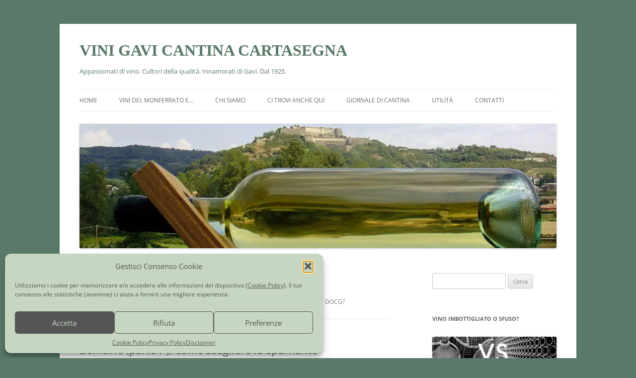

--- FILE ---
content_type: text/html; charset=UTF-8
request_url: https://www.vinicartasegna.it/tag/classificazione-vini/
body_size: 17837
content:

<!DOCTYPE html>
<!--[if IE 7]>
<html class="ie ie7" lang="it-IT" prefix="og: https://ogp.me/ns#">
<![endif]-->
<!--[if IE 8]>
<html class="ie ie8" lang="it-IT" prefix="og: https://ogp.me/ns#">
<![endif]-->
<!--[if !(IE 7) & !(IE 8)]><!-->
<html lang="it-IT" prefix="og: https://ogp.me/ns#">
<!--<![endif]-->
<head>
<meta charset="UTF-8" />
<meta name="viewport" content="width=device-width" />
<title>classificazione vini Archives | VINI GAVI CANTINA CARTASEGNA</title>
<link rel="profile" href="http://gmpg.org/xfn/11" />
<link rel="pingback" href="https://www.vinicartasegna.it/xmlrpc.php" />
<!--[if lt IE 9]>
<script src="https://www.vinicartasegna.it/wp-content/themes/twentytwelve/js/html5.js" type="text/javascript"></script>
<![endif]-->
	<style>img:is([sizes="auto" i], [sizes^="auto," i]) { contain-intrinsic-size: 3000px 1500px }</style>
	
<!-- Ottimizzazione per i motori di ricerca di Rank Math - https://rankmath.com/ -->
<meta name="robots" content="index, follow, max-snippet:-1, max-video-preview:-1, max-image-preview:large"/>
<link rel="canonical" href="https://www.vinicartasegna.it/tag/classificazione-vini/" />
<meta property="og:locale" content="it_IT" />
<meta property="og:type" content="article" />
<meta property="og:title" content="classificazione vini Archives | VINI GAVI CANTINA CARTASEGNA" />
<meta property="og:description" content="&lt;p&gt;Come sono classificati i vini in Italia e in Europa? Quali differenze passano tra IGT, DOC e DOCG?&lt;/p&gt;" />
<meta property="og:url" content="https://www.vinicartasegna.it/tag/classificazione-vini/" />
<meta property="og:site_name" content="VINI GAVI CANTINA CARTASEGNA" />
<meta property="article:publisher" content="https://www.facebook.com/CantinaCartasegna.ViniGavi" />
<meta property="og:image" content="https://www.vinicartasegna.it/wp-content/uploads/2013/05/Primavera-a-Gavi-Fiasco-Vino.jpg" />
<meta property="og:image:secure_url" content="https://www.vinicartasegna.it/wp-content/uploads/2013/05/Primavera-a-Gavi-Fiasco-Vino.jpg" />
<meta property="og:image:width" content="1536" />
<meta property="og:image:height" content="960" />
<meta property="og:image:alt" content="Vino bianco Cortese" />
<meta property="og:image:type" content="image/jpeg" />
<meta name="twitter:card" content="summary_large_image" />
<meta name="twitter:title" content="classificazione vini Archives | VINI GAVI CANTINA CARTASEGNA" />
<meta name="twitter:description" content="&lt;p&gt;Come sono classificati i vini in Italia e in Europa? Quali differenze passano tra IGT, DOC e DOCG?&lt;/p&gt;" />
<meta name="twitter:image" content="https://www.vinicartasegna.it/wp-content/uploads/2013/05/Primavera-a-Gavi-Fiasco-Vino.jpg" />
<meta name="twitter:label1" content="Articoli" />
<meta name="twitter:data1" content="3" />
<!-- /Rank Math WordPress SEO plugin -->

<script type="text/javascript">
/* <![CDATA[ */
window._wpemojiSettings = {"baseUrl":"https:\/\/s.w.org\/images\/core\/emoji\/16.0.1\/72x72\/","ext":".png","svgUrl":"https:\/\/s.w.org\/images\/core\/emoji\/16.0.1\/svg\/","svgExt":".svg","source":{"concatemoji":"https:\/\/www.vinicartasegna.it\/wp-includes\/js\/wp-emoji-release.min.js?ver=6.8.3"}};
/*! This file is auto-generated */
!function(s,n){var o,i,e;function c(e){try{var t={supportTests:e,timestamp:(new Date).valueOf()};sessionStorage.setItem(o,JSON.stringify(t))}catch(e){}}function p(e,t,n){e.clearRect(0,0,e.canvas.width,e.canvas.height),e.fillText(t,0,0);var t=new Uint32Array(e.getImageData(0,0,e.canvas.width,e.canvas.height).data),a=(e.clearRect(0,0,e.canvas.width,e.canvas.height),e.fillText(n,0,0),new Uint32Array(e.getImageData(0,0,e.canvas.width,e.canvas.height).data));return t.every(function(e,t){return e===a[t]})}function u(e,t){e.clearRect(0,0,e.canvas.width,e.canvas.height),e.fillText(t,0,0);for(var n=e.getImageData(16,16,1,1),a=0;a<n.data.length;a++)if(0!==n.data[a])return!1;return!0}function f(e,t,n,a){switch(t){case"flag":return n(e,"\ud83c\udff3\ufe0f\u200d\u26a7\ufe0f","\ud83c\udff3\ufe0f\u200b\u26a7\ufe0f")?!1:!n(e,"\ud83c\udde8\ud83c\uddf6","\ud83c\udde8\u200b\ud83c\uddf6")&&!n(e,"\ud83c\udff4\udb40\udc67\udb40\udc62\udb40\udc65\udb40\udc6e\udb40\udc67\udb40\udc7f","\ud83c\udff4\u200b\udb40\udc67\u200b\udb40\udc62\u200b\udb40\udc65\u200b\udb40\udc6e\u200b\udb40\udc67\u200b\udb40\udc7f");case"emoji":return!a(e,"\ud83e\udedf")}return!1}function g(e,t,n,a){var r="undefined"!=typeof WorkerGlobalScope&&self instanceof WorkerGlobalScope?new OffscreenCanvas(300,150):s.createElement("canvas"),o=r.getContext("2d",{willReadFrequently:!0}),i=(o.textBaseline="top",o.font="600 32px Arial",{});return e.forEach(function(e){i[e]=t(o,e,n,a)}),i}function t(e){var t=s.createElement("script");t.src=e,t.defer=!0,s.head.appendChild(t)}"undefined"!=typeof Promise&&(o="wpEmojiSettingsSupports",i=["flag","emoji"],n.supports={everything:!0,everythingExceptFlag:!0},e=new Promise(function(e){s.addEventListener("DOMContentLoaded",e,{once:!0})}),new Promise(function(t){var n=function(){try{var e=JSON.parse(sessionStorage.getItem(o));if("object"==typeof e&&"number"==typeof e.timestamp&&(new Date).valueOf()<e.timestamp+604800&&"object"==typeof e.supportTests)return e.supportTests}catch(e){}return null}();if(!n){if("undefined"!=typeof Worker&&"undefined"!=typeof OffscreenCanvas&&"undefined"!=typeof URL&&URL.createObjectURL&&"undefined"!=typeof Blob)try{var e="postMessage("+g.toString()+"("+[JSON.stringify(i),f.toString(),p.toString(),u.toString()].join(",")+"));",a=new Blob([e],{type:"text/javascript"}),r=new Worker(URL.createObjectURL(a),{name:"wpTestEmojiSupports"});return void(r.onmessage=function(e){c(n=e.data),r.terminate(),t(n)})}catch(e){}c(n=g(i,f,p,u))}t(n)}).then(function(e){for(var t in e)n.supports[t]=e[t],n.supports.everything=n.supports.everything&&n.supports[t],"flag"!==t&&(n.supports.everythingExceptFlag=n.supports.everythingExceptFlag&&n.supports[t]);n.supports.everythingExceptFlag=n.supports.everythingExceptFlag&&!n.supports.flag,n.DOMReady=!1,n.readyCallback=function(){n.DOMReady=!0}}).then(function(){return e}).then(function(){var e;n.supports.everything||(n.readyCallback(),(e=n.source||{}).concatemoji?t(e.concatemoji):e.wpemoji&&e.twemoji&&(t(e.twemoji),t(e.wpemoji)))}))}((window,document),window._wpemojiSettings);
/* ]]> */
</script>
<link rel='stylesheet' id='cf7ic_style-css' href='https://www.vinicartasegna.it/wp-content/plugins/contact-form-7-image-captcha/css/cf7ic-style.css?ver=3.3.7' type='text/css' media='all' />
<style id='wp-emoji-styles-inline-css' type='text/css'>

	img.wp-smiley, img.emoji {
		display: inline !important;
		border: none !important;
		box-shadow: none !important;
		height: 1em !important;
		width: 1em !important;
		margin: 0 0.07em !important;
		vertical-align: -0.1em !important;
		background: none !important;
		padding: 0 !important;
	}
</style>
<link rel='stylesheet' id='wp-block-library-css' href='https://www.vinicartasegna.it/wp-includes/css/dist/block-library/style.min.css?ver=6.8.3' type='text/css' media='all' />
<style id='wp-block-library-theme-inline-css' type='text/css'>
.wp-block-audio :where(figcaption){color:#555;font-size:13px;text-align:center}.is-dark-theme .wp-block-audio :where(figcaption){color:#ffffffa6}.wp-block-audio{margin:0 0 1em}.wp-block-code{border:1px solid #ccc;border-radius:4px;font-family:Menlo,Consolas,monaco,monospace;padding:.8em 1em}.wp-block-embed :where(figcaption){color:#555;font-size:13px;text-align:center}.is-dark-theme .wp-block-embed :where(figcaption){color:#ffffffa6}.wp-block-embed{margin:0 0 1em}.blocks-gallery-caption{color:#555;font-size:13px;text-align:center}.is-dark-theme .blocks-gallery-caption{color:#ffffffa6}:root :where(.wp-block-image figcaption){color:#555;font-size:13px;text-align:center}.is-dark-theme :root :where(.wp-block-image figcaption){color:#ffffffa6}.wp-block-image{margin:0 0 1em}.wp-block-pullquote{border-bottom:4px solid;border-top:4px solid;color:currentColor;margin-bottom:1.75em}.wp-block-pullquote cite,.wp-block-pullquote footer,.wp-block-pullquote__citation{color:currentColor;font-size:.8125em;font-style:normal;text-transform:uppercase}.wp-block-quote{border-left:.25em solid;margin:0 0 1.75em;padding-left:1em}.wp-block-quote cite,.wp-block-quote footer{color:currentColor;font-size:.8125em;font-style:normal;position:relative}.wp-block-quote:where(.has-text-align-right){border-left:none;border-right:.25em solid;padding-left:0;padding-right:1em}.wp-block-quote:where(.has-text-align-center){border:none;padding-left:0}.wp-block-quote.is-large,.wp-block-quote.is-style-large,.wp-block-quote:where(.is-style-plain){border:none}.wp-block-search .wp-block-search__label{font-weight:700}.wp-block-search__button{border:1px solid #ccc;padding:.375em .625em}:where(.wp-block-group.has-background){padding:1.25em 2.375em}.wp-block-separator.has-css-opacity{opacity:.4}.wp-block-separator{border:none;border-bottom:2px solid;margin-left:auto;margin-right:auto}.wp-block-separator.has-alpha-channel-opacity{opacity:1}.wp-block-separator:not(.is-style-wide):not(.is-style-dots){width:100px}.wp-block-separator.has-background:not(.is-style-dots){border-bottom:none;height:1px}.wp-block-separator.has-background:not(.is-style-wide):not(.is-style-dots){height:2px}.wp-block-table{margin:0 0 1em}.wp-block-table td,.wp-block-table th{word-break:normal}.wp-block-table :where(figcaption){color:#555;font-size:13px;text-align:center}.is-dark-theme .wp-block-table :where(figcaption){color:#ffffffa6}.wp-block-video :where(figcaption){color:#555;font-size:13px;text-align:center}.is-dark-theme .wp-block-video :where(figcaption){color:#ffffffa6}.wp-block-video{margin:0 0 1em}:root :where(.wp-block-template-part.has-background){margin-bottom:0;margin-top:0;padding:1.25em 2.375em}
</style>
<style id='classic-theme-styles-inline-css' type='text/css'>
/*! This file is auto-generated */
.wp-block-button__link{color:#fff;background-color:#32373c;border-radius:9999px;box-shadow:none;text-decoration:none;padding:calc(.667em + 2px) calc(1.333em + 2px);font-size:1.125em}.wp-block-file__button{background:#32373c;color:#fff;text-decoration:none}
</style>
<style id='global-styles-inline-css' type='text/css'>
:root{--wp--preset--aspect-ratio--square: 1;--wp--preset--aspect-ratio--4-3: 4/3;--wp--preset--aspect-ratio--3-4: 3/4;--wp--preset--aspect-ratio--3-2: 3/2;--wp--preset--aspect-ratio--2-3: 2/3;--wp--preset--aspect-ratio--16-9: 16/9;--wp--preset--aspect-ratio--9-16: 9/16;--wp--preset--color--black: #000000;--wp--preset--color--cyan-bluish-gray: #abb8c3;--wp--preset--color--white: #fff;--wp--preset--color--pale-pink: #f78da7;--wp--preset--color--vivid-red: #cf2e2e;--wp--preset--color--luminous-vivid-orange: #ff6900;--wp--preset--color--luminous-vivid-amber: #fcb900;--wp--preset--color--light-green-cyan: #7bdcb5;--wp--preset--color--vivid-green-cyan: #00d084;--wp--preset--color--pale-cyan-blue: #8ed1fc;--wp--preset--color--vivid-cyan-blue: #0693e3;--wp--preset--color--vivid-purple: #9b51e0;--wp--preset--color--blue: #21759b;--wp--preset--color--dark-gray: #444;--wp--preset--color--medium-gray: #9f9f9f;--wp--preset--color--light-gray: #e6e6e6;--wp--preset--gradient--vivid-cyan-blue-to-vivid-purple: linear-gradient(135deg,rgba(6,147,227,1) 0%,rgb(155,81,224) 100%);--wp--preset--gradient--light-green-cyan-to-vivid-green-cyan: linear-gradient(135deg,rgb(122,220,180) 0%,rgb(0,208,130) 100%);--wp--preset--gradient--luminous-vivid-amber-to-luminous-vivid-orange: linear-gradient(135deg,rgba(252,185,0,1) 0%,rgba(255,105,0,1) 100%);--wp--preset--gradient--luminous-vivid-orange-to-vivid-red: linear-gradient(135deg,rgba(255,105,0,1) 0%,rgb(207,46,46) 100%);--wp--preset--gradient--very-light-gray-to-cyan-bluish-gray: linear-gradient(135deg,rgb(238,238,238) 0%,rgb(169,184,195) 100%);--wp--preset--gradient--cool-to-warm-spectrum: linear-gradient(135deg,rgb(74,234,220) 0%,rgb(151,120,209) 20%,rgb(207,42,186) 40%,rgb(238,44,130) 60%,rgb(251,105,98) 80%,rgb(254,248,76) 100%);--wp--preset--gradient--blush-light-purple: linear-gradient(135deg,rgb(255,206,236) 0%,rgb(152,150,240) 100%);--wp--preset--gradient--blush-bordeaux: linear-gradient(135deg,rgb(254,205,165) 0%,rgb(254,45,45) 50%,rgb(107,0,62) 100%);--wp--preset--gradient--luminous-dusk: linear-gradient(135deg,rgb(255,203,112) 0%,rgb(199,81,192) 50%,rgb(65,88,208) 100%);--wp--preset--gradient--pale-ocean: linear-gradient(135deg,rgb(255,245,203) 0%,rgb(182,227,212) 50%,rgb(51,167,181) 100%);--wp--preset--gradient--electric-grass: linear-gradient(135deg,rgb(202,248,128) 0%,rgb(113,206,126) 100%);--wp--preset--gradient--midnight: linear-gradient(135deg,rgb(2,3,129) 0%,rgb(40,116,252) 100%);--wp--preset--font-size--small: 13px;--wp--preset--font-size--medium: 20px;--wp--preset--font-size--large: 36px;--wp--preset--font-size--x-large: 42px;--wp--preset--spacing--20: 0.44rem;--wp--preset--spacing--30: 0.67rem;--wp--preset--spacing--40: 1rem;--wp--preset--spacing--50: 1.5rem;--wp--preset--spacing--60: 2.25rem;--wp--preset--spacing--70: 3.38rem;--wp--preset--spacing--80: 5.06rem;--wp--preset--shadow--natural: 6px 6px 9px rgba(0, 0, 0, 0.2);--wp--preset--shadow--deep: 12px 12px 50px rgba(0, 0, 0, 0.4);--wp--preset--shadow--sharp: 6px 6px 0px rgba(0, 0, 0, 0.2);--wp--preset--shadow--outlined: 6px 6px 0px -3px rgba(255, 255, 255, 1), 6px 6px rgba(0, 0, 0, 1);--wp--preset--shadow--crisp: 6px 6px 0px rgba(0, 0, 0, 1);}:where(.is-layout-flex){gap: 0.5em;}:where(.is-layout-grid){gap: 0.5em;}body .is-layout-flex{display: flex;}.is-layout-flex{flex-wrap: wrap;align-items: center;}.is-layout-flex > :is(*, div){margin: 0;}body .is-layout-grid{display: grid;}.is-layout-grid > :is(*, div){margin: 0;}:where(.wp-block-columns.is-layout-flex){gap: 2em;}:where(.wp-block-columns.is-layout-grid){gap: 2em;}:where(.wp-block-post-template.is-layout-flex){gap: 1.25em;}:where(.wp-block-post-template.is-layout-grid){gap: 1.25em;}.has-black-color{color: var(--wp--preset--color--black) !important;}.has-cyan-bluish-gray-color{color: var(--wp--preset--color--cyan-bluish-gray) !important;}.has-white-color{color: var(--wp--preset--color--white) !important;}.has-pale-pink-color{color: var(--wp--preset--color--pale-pink) !important;}.has-vivid-red-color{color: var(--wp--preset--color--vivid-red) !important;}.has-luminous-vivid-orange-color{color: var(--wp--preset--color--luminous-vivid-orange) !important;}.has-luminous-vivid-amber-color{color: var(--wp--preset--color--luminous-vivid-amber) !important;}.has-light-green-cyan-color{color: var(--wp--preset--color--light-green-cyan) !important;}.has-vivid-green-cyan-color{color: var(--wp--preset--color--vivid-green-cyan) !important;}.has-pale-cyan-blue-color{color: var(--wp--preset--color--pale-cyan-blue) !important;}.has-vivid-cyan-blue-color{color: var(--wp--preset--color--vivid-cyan-blue) !important;}.has-vivid-purple-color{color: var(--wp--preset--color--vivid-purple) !important;}.has-black-background-color{background-color: var(--wp--preset--color--black) !important;}.has-cyan-bluish-gray-background-color{background-color: var(--wp--preset--color--cyan-bluish-gray) !important;}.has-white-background-color{background-color: var(--wp--preset--color--white) !important;}.has-pale-pink-background-color{background-color: var(--wp--preset--color--pale-pink) !important;}.has-vivid-red-background-color{background-color: var(--wp--preset--color--vivid-red) !important;}.has-luminous-vivid-orange-background-color{background-color: var(--wp--preset--color--luminous-vivid-orange) !important;}.has-luminous-vivid-amber-background-color{background-color: var(--wp--preset--color--luminous-vivid-amber) !important;}.has-light-green-cyan-background-color{background-color: var(--wp--preset--color--light-green-cyan) !important;}.has-vivid-green-cyan-background-color{background-color: var(--wp--preset--color--vivid-green-cyan) !important;}.has-pale-cyan-blue-background-color{background-color: var(--wp--preset--color--pale-cyan-blue) !important;}.has-vivid-cyan-blue-background-color{background-color: var(--wp--preset--color--vivid-cyan-blue) !important;}.has-vivid-purple-background-color{background-color: var(--wp--preset--color--vivid-purple) !important;}.has-black-border-color{border-color: var(--wp--preset--color--black) !important;}.has-cyan-bluish-gray-border-color{border-color: var(--wp--preset--color--cyan-bluish-gray) !important;}.has-white-border-color{border-color: var(--wp--preset--color--white) !important;}.has-pale-pink-border-color{border-color: var(--wp--preset--color--pale-pink) !important;}.has-vivid-red-border-color{border-color: var(--wp--preset--color--vivid-red) !important;}.has-luminous-vivid-orange-border-color{border-color: var(--wp--preset--color--luminous-vivid-orange) !important;}.has-luminous-vivid-amber-border-color{border-color: var(--wp--preset--color--luminous-vivid-amber) !important;}.has-light-green-cyan-border-color{border-color: var(--wp--preset--color--light-green-cyan) !important;}.has-vivid-green-cyan-border-color{border-color: var(--wp--preset--color--vivid-green-cyan) !important;}.has-pale-cyan-blue-border-color{border-color: var(--wp--preset--color--pale-cyan-blue) !important;}.has-vivid-cyan-blue-border-color{border-color: var(--wp--preset--color--vivid-cyan-blue) !important;}.has-vivid-purple-border-color{border-color: var(--wp--preset--color--vivid-purple) !important;}.has-vivid-cyan-blue-to-vivid-purple-gradient-background{background: var(--wp--preset--gradient--vivid-cyan-blue-to-vivid-purple) !important;}.has-light-green-cyan-to-vivid-green-cyan-gradient-background{background: var(--wp--preset--gradient--light-green-cyan-to-vivid-green-cyan) !important;}.has-luminous-vivid-amber-to-luminous-vivid-orange-gradient-background{background: var(--wp--preset--gradient--luminous-vivid-amber-to-luminous-vivid-orange) !important;}.has-luminous-vivid-orange-to-vivid-red-gradient-background{background: var(--wp--preset--gradient--luminous-vivid-orange-to-vivid-red) !important;}.has-very-light-gray-to-cyan-bluish-gray-gradient-background{background: var(--wp--preset--gradient--very-light-gray-to-cyan-bluish-gray) !important;}.has-cool-to-warm-spectrum-gradient-background{background: var(--wp--preset--gradient--cool-to-warm-spectrum) !important;}.has-blush-light-purple-gradient-background{background: var(--wp--preset--gradient--blush-light-purple) !important;}.has-blush-bordeaux-gradient-background{background: var(--wp--preset--gradient--blush-bordeaux) !important;}.has-luminous-dusk-gradient-background{background: var(--wp--preset--gradient--luminous-dusk) !important;}.has-pale-ocean-gradient-background{background: var(--wp--preset--gradient--pale-ocean) !important;}.has-electric-grass-gradient-background{background: var(--wp--preset--gradient--electric-grass) !important;}.has-midnight-gradient-background{background: var(--wp--preset--gradient--midnight) !important;}.has-small-font-size{font-size: var(--wp--preset--font-size--small) !important;}.has-medium-font-size{font-size: var(--wp--preset--font-size--medium) !important;}.has-large-font-size{font-size: var(--wp--preset--font-size--large) !important;}.has-x-large-font-size{font-size: var(--wp--preset--font-size--x-large) !important;}
:where(.wp-block-post-template.is-layout-flex){gap: 1.25em;}:where(.wp-block-post-template.is-layout-grid){gap: 1.25em;}
:where(.wp-block-columns.is-layout-flex){gap: 2em;}:where(.wp-block-columns.is-layout-grid){gap: 2em;}
:root :where(.wp-block-pullquote){font-size: 1.5em;line-height: 1.6;}
</style>
<link rel='stylesheet' id='contact-form-7-css' href='https://www.vinicartasegna.it/wp-content/plugins/contact-form-7/includes/css/styles.css?ver=6.1.4' type='text/css' media='all' />
<link rel='stylesheet' id='cmplz-general-css' href='https://www.vinicartasegna.it/wp-content/plugins/complianz-gdpr-premium/assets/css/cookieblocker.min.css?ver=1762762018' type='text/css' media='all' />
<link rel='stylesheet' id='parent-style-css' href='https://www.vinicartasegna.it/wp-content/themes/twentytwelve/style.css?ver=6.8.3' type='text/css' media='all' />
<link rel='stylesheet' id='twentytwelve-fonts-css' href='https://www.vinicartasegna.it/wp-content/themes/twentytwelve/fonts/font-open-sans.css?ver=20230328' type='text/css' media='all' />
<link rel='stylesheet' id='twentytwelve-style-css' href='https://www.vinicartasegna.it/wp-content/themes/twentytwelve-child/style.css?ver=20251202' type='text/css' media='all' />
<link rel='stylesheet' id='twentytwelve-block-style-css' href='https://www.vinicartasegna.it/wp-content/themes/twentytwelve/css/blocks.css?ver=20251031' type='text/css' media='all' />
<script type="text/javascript" async src="https://www.vinicartasegna.it/wp-content/plugins/burst-statistics/assets/js/timeme/timeme.min.js?ver=1767088708" id="burst-timeme-js"></script>
<script type="text/javascript" src="https://www.vinicartasegna.it/wp-includes/js/jquery/jquery.min.js?ver=3.7.1" id="jquery-core-js"></script>
<script type="text/javascript" src="https://www.vinicartasegna.it/wp-includes/js/jquery/jquery-migrate.min.js?ver=3.4.1" id="jquery-migrate-js"></script>
<script type="text/javascript" src="https://www.vinicartasegna.it/wp-content/themes/twentytwelve/js/navigation.js?ver=20250303" id="twentytwelve-navigation-js" defer="defer" data-wp-strategy="defer"></script>
<link rel="https://api.w.org/" href="https://www.vinicartasegna.it/wp-json/" /><link rel="alternate" title="JSON" type="application/json" href="https://www.vinicartasegna.it/wp-json/wp/v2/tags/33" /><link rel="EditURI" type="application/rsd+xml" title="RSD" href="https://www.vinicartasegna.it/xmlrpc.php?rsd" />
<meta name="generator" content="WordPress 6.8.3" />
			<style>.cmplz-hidden {
					display: none !important;
				}</style><meta name="generator" content="Elementor 3.34.0; features: additional_custom_breakpoints; settings: css_print_method-external, google_font-enabled, font_display-block">
			<style>
				.e-con.e-parent:nth-of-type(n+4):not(.e-lazyloaded):not(.e-no-lazyload),
				.e-con.e-parent:nth-of-type(n+4):not(.e-lazyloaded):not(.e-no-lazyload) * {
					background-image: none !important;
				}
				@media screen and (max-height: 1024px) {
					.e-con.e-parent:nth-of-type(n+3):not(.e-lazyloaded):not(.e-no-lazyload),
					.e-con.e-parent:nth-of-type(n+3):not(.e-lazyloaded):not(.e-no-lazyload) * {
						background-image: none !important;
					}
				}
				@media screen and (max-height: 640px) {
					.e-con.e-parent:nth-of-type(n+2):not(.e-lazyloaded):not(.e-no-lazyload),
					.e-con.e-parent:nth-of-type(n+2):not(.e-lazyloaded):not(.e-no-lazyload) * {
						background-image: none !important;
					}
				}
			</style>
				<style type="text/css" id="twentytwelve-header-css">
			.site-header h1 a,
		.site-header h2 {
			color: #5a7a69;
		}
		</style>
	<style type="text/css" id="custom-background-css">
body.custom-background { background-color: #5a7a69; }
</style>
	<link rel="icon" href="https://www.vinicartasegna.it/wp-content/uploads/2016/03/cropped-Logo-Cantina-Vini-Cartasegna-32x32.png" sizes="32x32" />
<link rel="icon" href="https://www.vinicartasegna.it/wp-content/uploads/2016/03/cropped-Logo-Cantina-Vini-Cartasegna-192x192.png" sizes="192x192" />
<link rel="apple-touch-icon" href="https://www.vinicartasegna.it/wp-content/uploads/2016/03/cropped-Logo-Cantina-Vini-Cartasegna-180x180.png" />
<meta name="msapplication-TileImage" content="https://www.vinicartasegna.it/wp-content/uploads/2016/03/cropped-Logo-Cantina-Vini-Cartasegna-270x270.png" />
		<style type="text/css" id="wp-custom-css">
			/*???*/
.wp-block-column:not(:first-child) {
    margin-left: 0em;
}

/*** immagine con bordo ***/
.img-border 
{
    border-style: solid;
    border-width: 1px 1px 1px 1px;
    border-color: #dddddd;
}

/***titolo del sito***/
.site-header h1.site-title {
font-family: serif;
font-size: 32px;
}

/***immagine anteprima home***/
.entry-header img.wp-post-image {
    display: none;
}	

.entry-content img {
    box-shadow: none;
}
	
/***pulsante gutemberg***/
.wp-block-button .wp-block-button__link {
    font-size: 1rem;
}

a {
    color: #5a7a6a;
}

.wp-block-button.is-style-outline>.wp-block-button__link:not(.has-text-color)

{
    color: #5a7a6a;
}

/*Complianz VS LCP*/
@media only screen and (max-width: 415px) { 
#cc-window .cc-message { 
  overflow: scroll; 
  height: 50px;
 } 
}
.cc-window {
  transition:none!important;
}

@media (max-width: 768px)
.cmplz-cookiebanner .cmplz-buttons {
flex-direction: row;
}

/* Contact Form 7 */
.wpcf7-form-control {
	  font-size: 16px;
    width: 95%;
		border: none;
		padding-bottom: 15px;
    padding-top: 15px;
	  margin-top: 15px;
}
textarea.wpcf7-form-control {
	background-color: #F2F1F0;
	height: 100px;
}
input.wpcf7-form-control {
    background-color: #F2F1F0;
}

.wpcf7-form-control.wpcf7-submit { 
	width: auto;
	border-radius: 3px;
	border-style: solid;
 background-color: #F2F1F0;
font-family: Helvetica, Arial, Lucida, sans-serif;
padding: 15px 30px 15px 30px;
margin: 30px 0px 0px 0px;
Font-size: 18px;
Line-height: 16px;
}

div.wpcf7-response-output {
    padding: 1em 1em!important;
}
.imprint customize-unpreviewable
{
	display: none;
}

/**hide author**/
.by-author
{
	display: none;
}
		</style>
		</head>

<body class="archive tag tag-classificazione-vini tag-33 custom-background wp-embed-responsive wp-theme-twentytwelve wp-child-theme-twentytwelve-child custom-font-enabled elementor-default elementor-kit-5332" data-burst_id="33" data-burst_type="tag">
<div id="page" class="hfeed site">
	<header id="masthead" class="site-header" role="banner">
		<hgroup>
			<h1 class="site-title"><a href="https://www.vinicartasegna.it/" title="VINI GAVI CANTINA CARTASEGNA" rel="home">VINI GAVI CANTINA CARTASEGNA</a></h1>
			<h2 class="site-description">Appassionati di vino. Cultori della qualità. Innamorati di Gavi. Dal 1925.</h2>
		</hgroup>

		<nav id="site-navigation" class="main-navigation" role="navigation">
			<button class="menu-toggle">Menu</button>
			<a class="assistive-text" href="#content" title="Vai al contenuto">Vai al contenuto</a>
			<div class="menu-menu-principale-container"><ul id="menu-menu-principale" class="nav-menu"><li id="menu-item-2838" class="menu-item menu-item-type-post_type menu-item-object-page menu-item-home menu-item-has-children menu-item-2838"><a href="https://www.vinicartasegna.it/" title="Vendita vino con consegna a Domicilio">Home</a>
<ul class="sub-menu">
	<li id="menu-item-2841" class="menu-item menu-item-type-post_type menu-item-object-page menu-item-2841"><a href="https://www.vinicartasegna.it/contatti/">Contatti</a></li>
</ul>
</li>
<li id="menu-item-2839" class="menu-item menu-item-type-post_type menu-item-object-page menu-item-has-children menu-item-2839"><a href="https://www.vinicartasegna.it/vini-monferrato/" title="Vendita vini del Monferrato">Vini del Monferrato e…</a>
<ul class="sub-menu">
	<li id="menu-item-2852" class="menu-item menu-item-type-post_type menu-item-object-page menu-item-2852"><a href="https://www.vinicartasegna.it/vini-monferrato/cortese-di-gavi-docg/" title="Vendita Cortese di Gavi DOCG">Cortese di Gavi DOCG</a></li>
	<li id="menu-item-2853" class="menu-item menu-item-type-post_type menu-item-object-page menu-item-2853"><a href="https://www.vinicartasegna.it/vini-monferrato/barbera-dasti-docg/" title="Vendita Barbera d&#8217;Asti DOCG">Barbera d’Asti DOCG</a></li>
	<li id="menu-item-2854" class="menu-item menu-item-type-post_type menu-item-object-page menu-item-2854"><a href="https://www.vinicartasegna.it/vini-monferrato/monferrato-dolcetto-doc/" title="Vendita Monferrato Dolcetto DOC">Monferrato Dolcetto DOC</a></li>
	<li id="menu-item-2855" class="menu-item menu-item-type-post_type menu-item-object-page menu-item-2855"><a href="https://www.vinicartasegna.it/vini-monferrato/piemonte-moscato-doc/" title="Vendita Piemonte Moscato DOC">Piemonte Moscato DOC</a></li>
	<li id="menu-item-2857" class="menu-item menu-item-type-post_type menu-item-object-page menu-item-2857"><a href="https://www.vinicartasegna.it/vini-monferrato/bonarda-oltrepo-pavese-doc/" title="Vendita Bonarda dell&#8217;Oltrepò Pavese DOC">Bonarda dell’Oltrepò Pavese DOC</a></li>
	<li id="menu-item-4808" class="menu-item menu-item-type-post_type menu-item-object-page menu-item-4808"><a href="https://www.vinicartasegna.it/vini-monferrato/rosato-frizzante-provincia-di-pavia-igt/">Rosato Frizzante Provincia di Pavia IGT</a></li>
	<li id="menu-item-3579" class="menu-item menu-item-type-post_type menu-item-object-page menu-item-3579"><a href="https://www.vinicartasegna.it/vini-monferrato/chardonnay-frizzante-provincia-pavia-igt/">Chardonnay Frizzante Provincia di Pavia IGT</a></li>
	<li id="menu-item-2858" class="menu-item menu-item-type-post_type menu-item-object-page menu-item-2858"><a href="https://www.vinicartasegna.it/vini-monferrato/pinot-chardonnay-brut/" title="Vendita Pinot Chardonnay Spumante Brut">Pinot Chardonnay Spumante Brut</a></li>
	<li id="menu-item-2862" class="menu-item menu-item-type-post_type menu-item-object-page menu-item-2862"><a href="https://www.vinicartasegna.it/vini-monferrato/vino-da-tavola-rosso-o-bianco/" title="Vendita vino rosso o bianco da tavola">Vino Rosso o Bianco (da tavola)</a></li>
	<li id="menu-item-7666" class="menu-item menu-item-type-post_type menu-item-object-page menu-item-7666"><a href="https://www.vinicartasegna.it/vini-monferrato/vini-sfusi-in-damigiana/">Vini Sfusi in Damigiana</a></li>
	<li id="menu-item-2849" class="menu-item menu-item-type-post_type menu-item-object-page menu-item-2849"><a href="https://www.vinicartasegna.it/vini-monferrato/vendita-vino-in-bag-in-box/" title="Vendita vino in bag in box">Vino in Bag in Box</a></li>
	<li id="menu-item-2851" class="menu-item menu-item-type-post_type menu-item-object-page menu-item-2851"><a href="https://www.vinicartasegna.it/vini-monferrato/consegna-vino-a-domicilio/">Consegna Vino a Domicilio</a></li>
</ul>
</li>
<li id="menu-item-4588" class="menu-item menu-item-type-post_type menu-item-object-page menu-item-4588"><a href="https://www.vinicartasegna.it/chi-siamo/">Chi siamo</a></li>
<li id="menu-item-2840" class="menu-item menu-item-type-post_type menu-item-object-page menu-item-2840"><a href="https://www.vinicartasegna.it/per-degustare/">Ci trovi anche qui</a></li>
<li id="menu-item-2842" class="menu-item menu-item-type-post_type menu-item-object-page menu-item-2842"><a href="https://www.vinicartasegna.it/diario/">Giornale di cantina</a></li>
<li id="menu-item-2843" class="menu-item menu-item-type-post_type menu-item-object-page menu-item-has-children menu-item-2843"><a href="https://www.vinicartasegna.it/utilita/">Utilità</a>
<ul class="sub-menu">
	<li id="menu-item-2844" class="menu-item menu-item-type-post_type menu-item-object-page menu-item-2844"><a href="https://www.vinicartasegna.it/utilita/mappa/">Mappa</a></li>
	<li id="menu-item-2845" class="menu-item menu-item-type-post_type menu-item-object-page menu-item-privacy-policy menu-item-2845"><a rel="privacy-policy" href="https://www.vinicartasegna.it/utilita/informativa-privacy/" title="Informativa sulla Privacy Policy">Privacy Policy</a></li>
	<li id="menu-item-6306" class="menu-item menu-item-type-post_type menu-item-object-page menu-item-6306"><a href="https://www.vinicartasegna.it/cookie-policy-ue/">Cookie Policy (UE)</a></li>
	<li id="menu-item-2847" class="menu-item menu-item-type-post_type menu-item-object-page menu-item-2847"><a href="https://www.vinicartasegna.it/utilita/disclaimer/">Disclaimer</a></li>
</ul>
</li>
<li id="menu-item-4993" class="menu-item menu-item-type-post_type menu-item-object-page menu-item-4993"><a href="https://www.vinicartasegna.it/contatti/">Contatti</a></li>
</ul></div>		</nav><!-- #site-navigation -->

				<a href="https://www.vinicartasegna.it/"><img fetchpriority="high" src="https://www.vinicartasegna.it/wp-content/uploads/2015/03/Vino-Forte-Gavi.jpg" class="header-image" width="960" height="250" alt="VINI GAVI CANTINA CARTASEGNA" /></a>
			</header><!-- #masthead -->

	<div id="main" class="wrapper">

	<section id="primary" class="site-content">
		<div id="content" role="main">

					<header class="archive-header">
				<h1 class="archive-title">
				Archivi tag: <span>classificazione vini</span>				</h1>

							<div class="archive-meta"><p>Come sono classificati i vini in Italia e in Europa? Quali differenze passano tra IGT, DOC e DOCG?</p>
</div>
						</header><!-- .archive-header -->

			
	<article id="post-1173" class="post-1173 post type-post status-publish format-standard has-post-thumbnail hentry category-i-consigli-del-vinaio tag-classificazione-vini tag-spumanti tag-vino">
				<header class="entry-header">
			<img width="600" height="300" src="https://www.vinicartasegna.it/wp-content/uploads/2013/11/Bollicine-Viino-Spumante.jpg" class="attachment-post-thumbnail size-post-thumbnail wp-post-image" alt="Bollicine: vino spumante" decoding="async" srcset="https://www.vinicartasegna.it/wp-content/uploads/2013/11/Bollicine-Viino-Spumante.jpg 600w, https://www.vinicartasegna.it/wp-content/uploads/2013/11/Bollicine-Viino-Spumante-300x150.jpg 300w" sizes="(max-width: 600px) 100vw, 600px" />
						<h1 class="entry-title">
				<a href="https://www.vinicartasegna.it/come-scegliere-lo-spumante/" rel="bookmark">Bollicine (parte I°): come scegliere  lo spumante</a>
			</h1>
								</header><!-- .entry-header -->

				<div class="entry-summary">
			<p>I vini vivaci non sono tutti uguali e non è solo questione di percezione o di nomi, lo stabilisce la normativa che, in funzione della pressione interna alla bottiglia, distingue tra vino spumante (oltre i 3 bar), frizzante (tra 1 e 2,5 bar) e vino fermo o tranquillo (inferiore a 1 bar). Ma quando con [&hellip;]</p>
		</div><!-- .entry-summary -->
		
		<footer class="entry-meta">
			Questo articolo è stato pubblicato in <a href="https://www.vinicartasegna.it/i-consigli-del-vinaio/" rel="category tag">I consigli del Vinaio</a> e taggato come <a href="https://www.vinicartasegna.it/tag/classificazione-vini/" rel="tag">classificazione vini</a>, <a href="https://www.vinicartasegna.it/tag/spumanti/" rel="tag">spumanti e vini frizzanti</a>, <a href="https://www.vinicartasegna.it/tag/vino/" rel="tag">vino</a> il <a href="https://www.vinicartasegna.it/come-scegliere-lo-spumante/" title="22:10" rel="bookmark"><time class="entry-date" datetime="2013-11-17T22:10:18+01:00">17 Novembre 2013</time></a><span class="by-author"> da <span class="author vcard"><a class="url fn n" href="https://www.vinicartasegna.it/author/1cntiniere9691/" title="Visualizza tutti gli articoli di Lucia Sponza" rel="author">Lucia Sponza</a></span></span>								</footer><!-- .entry-meta -->
	</article><!-- #post -->

	<article id="post-962" class="post-962 post type-post status-publish format-standard has-post-thumbnail hentry category-i-consigli-del-vinaio tag-classificazione-vini tag-doc tag-docg tag-igt tag-vino">
				<header class="entry-header">
			<img width="600" height="309" src="https://www.vinicartasegna.it/wp-content/uploads/2013/09/Disciplinari-DOCG-DOC-IGT.gif" class="attachment-post-thumbnail size-post-thumbnail wp-post-image" alt="Disciplinari vino DOCG DOC IGT" decoding="async" />
						<h1 class="entry-title">
				<a href="https://www.vinicartasegna.it/la-classificazione-dei-vini-in-italia-infografica/" rel="bookmark">La classificazione dei vini in Italia (Infografica)</a>
			</h1>
								</header><!-- .entry-header -->

				<div class="entry-summary">
			<p>Quali garanzie di qualità offrono i marchi a denominazione di origine IGT, DOC e DOCG? Che rapporto c&#8217;è con i marchi europei DOP e IGP? Cosa sono i vini varietali di cui si sente tanto parlare ultimamente? Quale differenza c&#8217;è tra un vino a denominazione di origine e un vino comune, il cosiddetto &#8220;vino da [&hellip;]</p>
		</div><!-- .entry-summary -->
		
		<footer class="entry-meta">
			Questo articolo è stato pubblicato in <a href="https://www.vinicartasegna.it/i-consigli-del-vinaio/" rel="category tag">I consigli del Vinaio</a> e taggato come <a href="https://www.vinicartasegna.it/tag/classificazione-vini/" rel="tag">classificazione vini</a>, <a href="https://www.vinicartasegna.it/tag/doc/" rel="tag">DOC</a>, <a href="https://www.vinicartasegna.it/tag/docg/" rel="tag">DOCG</a>, <a href="https://www.vinicartasegna.it/tag/igt/" rel="tag">IGT</a>, <a href="https://www.vinicartasegna.it/tag/vino/" rel="tag">vino</a> il <a href="https://www.vinicartasegna.it/la-classificazione-dei-vini-in-italia-infografica/" title="01:16" rel="bookmark"><time class="entry-date" datetime="2013-10-10T01:16:53+02:00">10 Ottobre 2013</time></a><span class="by-author"> da <span class="author vcard"><a class="url fn n" href="https://www.vinicartasegna.it/author/1cntiniere9691/" title="Visualizza tutti gli articoli di Lucia Sponza" rel="author">Lucia Sponza</a></span></span>								</footer><!-- .entry-meta -->
	</article><!-- #post -->

	<article id="post-868" class="post-868 post type-post status-publish format-standard has-post-thumbnail hentry category-i-consigli-del-vinaio tag-classificazione-vini tag-doc tag-docg tag-igt tag-vino">
				<header class="entry-header">
			<img width="600" height="450" src="https://www.vinicartasegna.it/wp-content/uploads/2013/09/Mappa-Italia-vini-denominazioni-di-origine.gif" class="attachment-post-thumbnail size-post-thumbnail wp-post-image" alt="Mappa dei vini a denominazione di origine in Italia e in Piemonte" decoding="async" />
						<h1 class="entry-title">
				<a href="https://www.vinicartasegna.it/classificazione-dei-vini-doc-e-docg/" rel="bookmark">DOC e DOCG? TVB! (Ossia della classificazione dei vini in Italia)</a>
			</h1>
								</header><!-- .entry-header -->

				<div class="entry-summary">
			<p>La regola aurea del consumatore accorto è quella di leggere sempre le etichette. Ma se sulle etichette troviamo termini, acronimi, simboli o unità di misura che non conosciamo approfonditamente anche la lettura più attenta risulta inutile. Iniziamo allora dalla classificazione dei vini che possiamo trovare indicata in etichetta, per capire lo spirito con cui è [&hellip;]</p>
		</div><!-- .entry-summary -->
		
		<footer class="entry-meta">
			Questo articolo è stato pubblicato in <a href="https://www.vinicartasegna.it/i-consigli-del-vinaio/" rel="category tag">I consigli del Vinaio</a> e taggato come <a href="https://www.vinicartasegna.it/tag/classificazione-vini/" rel="tag">classificazione vini</a>, <a href="https://www.vinicartasegna.it/tag/doc/" rel="tag">DOC</a>, <a href="https://www.vinicartasegna.it/tag/docg/" rel="tag">DOCG</a>, <a href="https://www.vinicartasegna.it/tag/igt/" rel="tag">IGT</a>, <a href="https://www.vinicartasegna.it/tag/vino/" rel="tag">vino</a> il <a href="https://www.vinicartasegna.it/classificazione-dei-vini-doc-e-docg/" title="21:19" rel="bookmark"><time class="entry-date" datetime="2013-09-29T21:19:57+02:00">29 Settembre 2013</time></a><span class="by-author"> da <span class="author vcard"><a class="url fn n" href="https://www.vinicartasegna.it/author/1cntiniere9691/" title="Visualizza tutti gli articoli di Lucia Sponza" rel="author">Lucia Sponza</a></span></span>								</footer><!-- .entry-meta -->
	</article><!-- #post -->

		
		</div><!-- #content -->
	</section><!-- #primary -->


			<div id="secondary" class="widget-area" role="complementary">
			<aside id="search-4" class="widget widget_search"><form role="search" method="get" id="searchform" class="searchform" action="https://www.vinicartasegna.it/">
				<div>
					<label class="screen-reader-text" for="s">Ricerca per:</label>
					<input type="text" value="" name="s" id="s" />
					<input type="submit" id="searchsubmit" value="Cerca" />
				</div>
			</form></aside><aside id="media_image-2" class="widget widget_media_image"><h3 class="widget-title">Vino imbottigliato o sfuso?</h3><a href="https://www.vinicartasegna.it/imbottigliato-o-sfuso-come-compro-il-vino/"><img width="300" height="200" src="https://www.vinicartasegna.it/wp-content/uploads/2021/07/damigiana_VS_Bottiglie_banner-noTEST_300.jpg" class="image wp-image-6182  attachment-full size-full" alt="Testo: IMBOTTIGLIATO O SFUSO? Abbiamo raccolto tanti spunti per aiutarti a scegliere il tipo di vino più adatto a te" style="max-width: 100%; height: auto;" title="Vino imbottigliato o sfuso?" decoding="async" /></a></aside><aside id="pages-2" class="widget widget_pages"><h3 class="widget-title">I nostri vini</h3>
			<ul>
				<li class="page_item page-item-83"><a href="https://www.vinicartasegna.it/vini-monferrato/cortese-di-gavi-docg/">Cortese di Gavi DOCG</a></li>
<li class="page_item page-item-353"><a href="https://www.vinicartasegna.it/vini-monferrato/barbera-dasti-docg/">Barbera d&#8217;Asti DOCG</a></li>
<li class="page_item page-item-175"><a href="https://www.vinicartasegna.it/vini-monferrato/monferrato-dolcetto-doc/">Monferrato Dolcetto DOC</a></li>
<li class="page_item page-item-177"><a href="https://www.vinicartasegna.it/vini-monferrato/piemonte-moscato-doc/">Piemonte Moscato DOC</a></li>
<li class="page_item page-item-254"><a href="https://www.vinicartasegna.it/vini-monferrato/bonarda-oltrepo-pavese-doc/">Bonarda dell&#8217;Oltrepò Pavese DOC</a></li>
<li class="page_item page-item-3563"><a href="https://www.vinicartasegna.it/vini-monferrato/chardonnay-frizzante-provincia-pavia-igt/">Chardonnay Frizzante Provincia di Pavia IGT</a></li>
<li class="page_item page-item-367"><a href="https://www.vinicartasegna.it/vini-monferrato/pinot-chardonnay-brut/">Pinot Chardonnay Spumante Brut</a></li>
<li class="page_item page-item-4784"><a href="https://www.vinicartasegna.it/vini-monferrato/rosato-frizzante-provincia-di-pavia-igt/">Rosato Frizzante Provincia di Pavia IGT</a></li>
<li class="page_item page-item-701"><a href="https://www.vinicartasegna.it/vini-monferrato/vino-da-tavola-rosso-o-bianco/">Vino rosso o bianco (da tavola)</a></li>
<li class="page_item page-item-7460"><a href="https://www.vinicartasegna.it/vini-monferrato/vini-sfusi-in-damigiana/">Vini Sfusi in Damigiana</a></li>
<li class="page_item page-item-2233"><a href="https://www.vinicartasegna.it/vini-monferrato/vendita-vino-in-bag-in-box/">Vino in Bag in Box</a></li>
<li class="page_item page-item-1318"><a href="https://www.vinicartasegna.it/vini-monferrato/consegna-vino-a-domicilio/">Consegna Vino a Domicilio</a></li>
			</ul>

			</aside><aside id="text-5" class="widget widget_text">			<div class="textwidget"><a href="https://www.vinicartasegna.it/contatti/" title="Chiedi un preventivo"><img class="aligncenter wp-image-3363 size-full" src="https://www.vinicartasegna.it/wp-content/uploads/2016/06/welcome-bonus.jpg" alt="A tutti i nuovi clienti conto 15% sul primo ordine di vino sfuso e imbottigliato" width="250" height="196" /></a>
<p style="text-align: center;"><a href="https://www.vinicartasegna.it/contatti/">Contattaci e richiedi il "Welcome Bonus"</a> <br>lo sconto <b>riservato ai nuovi clienti</b></p></div>
		</aside><aside id="block-3" class="widget widget_block">
<h2 class="wp-block-heading">Per info su vini, prezzi, ordini, consegne</h2>
</aside><aside id="block-4" class="widget widget_block widget_media_image"><div class="wp-block-image callme">
<figure class="aligncenter"><a href="tel:+393471355541"><img decoding="async" width="250" height="70" src="https://www.vinicartasegna.it/wp-content/uploads/2013/03/Contatti-Sidebar-CHIAMA.jpg" alt="Chiama ora la Cantina Cartasegna al numero di telefono 3471355541" class="wp-image-3367" title="chiama Cantina Cartasegna 347 1355541"/></a></figure></div></aside><aside id="block-5" class="widget widget_block widget_media_image">
<figure class="wp-block-image"><a href="https://www.vinicartasegna.it/contatti/"><img loading="lazy" decoding="async" width="250" height="70" src="https://www.vinicartasegna.it/wp-content/uploads/2015/02/Contatti-Sidebar-SCRIVI.jpg" alt="Scrivi (senza impegno) alla Cantina Cartasegna - link al modulo per l'invio di un messaggio tramite posta elettronica" class="wp-image-3380"/></a></figure>
</aside>
		<aside id="recent-posts-2" class="widget widget_recent_entries">
		<h3 class="widget-title">Articoli recenti</h3>
		<ul>
											<li>
					<a href="https://www.vinicartasegna.it/etichette-vino-da-stampare-gratis/">Etichette da stampare per bottiglie di vino (vendemmia 2024). Gratis!</a>
									</li>
											<li>
					<a href="https://www.vinicartasegna.it/luna-per-imbottigliare/">Segui la luna per imbottigliare (&#8230; della serie “Non è vero ma ci credo” ecco il calendario 2025 per l&#8217;imbottigliamento)</a>
									</li>
											<li>
					<a href="https://www.vinicartasegna.it/natale-etichette-da-stampare-per-bottiglie-di-vino/">Natale 2023: Etichette per bottiglie di vino (scarica e  stampa)</a>
									</li>
											<li>
					<a href="https://www.vinicartasegna.it/quale-il-prezzo-giusto-per-il-vino-sfuso/">Qual’è il prezzo giusto per il vino sfuso? (trick: prova la &#8220;formuletta spannometrica&#8221;)</a>
									</li>
											<li>
					<a href="https://www.vinicartasegna.it/test-per-scegliere-vino-sfuso-e-imbottigliato/">Ecco il test per aiutarti a scegliere tra vino sfuso e imbottigliato</a>
									</li>
					</ul>

		</aside><aside id="text-2" class="widget widget_text"><h3 class="widget-title">Seguici su</h3>			<div class="textwidget"><table width=252px" border="0" cellspacing="0" cellpadding="0">
<tr>
<td style="width:25%; text-align: center;"><a target="_blank" title="facebook" rel="nofollow" href="https://www.facebook.com/CantinaCartasegna.ViniGavi"><img src="https://www.vinicartasegna.it/wp-content/uploads/1377633999_facebook.png" border="0" width="55" height="55" alt="facebook" /></a></td>
<td style="width:25%; text-align: center;"><a target="_blank" title="pinterest" rel="nofollow"  href="https://pinterest.com/vinicartasegna/"><img src="https://www.vinicartasegna.it/wp-content/uploads/1377634113_pinterest.png" border="0" width="55" height="55" alt="pinterest" /></a></td>
<td style="width:25%; text-align: center;"><a target="_blank" title="youtube" rel="nofollow"  href=" https://www.youtube.com/user/CantinaCartasegna"><img src="https://www.vinicartasegna.it/wp-content/uploads/1377635595_youtube.png" border="0" width="55" height="55" alt="youtube" /></a></td>
<td style="width:25%; text-align: center;"><a target="_blank" title="instagram" rel="nofollow"  href="https://instagram.com/vini.cartasegna/"><img src="https://www.vinicartasegna.it/wp-content/uploads/2015/02/instagram.png" border="0" width="55" height="55" alt="instagram" /></a></td>
</tr>
</table></div>
		</aside><aside id="categories-2" class="widget widget_categories"><h3 class="widget-title">Categorie</h3>
			<ul>
					<li class="cat-item cat-item-1"><a href="https://www.vinicartasegna.it/cibo-e-vino/">Cibo &amp; Vino</a>
</li>
	<li class="cat-item cat-item-9"><a href="https://www.vinicartasegna.it/gavi-e-dintorni/">Gavi e il suo territorio</a>
</li>
	<li class="cat-item cat-item-5"><a href="https://www.vinicartasegna.it/i-consigli-del-vinaio/">I consigli del Vinaio</a>
</li>
	<li class="cat-item cat-item-28"><a href="https://www.vinicartasegna.it/spirito-di-vino/">Spirito di vino</a>
</li>
			</ul>

			</aside><aside id="block-2" class="widget widget_block widget_tag_cloud"><p class="is-style-outline wp-block-tag-cloud"><a href="https://www.vinicartasegna.it/tag/abbinamenti/" class="tag-cloud-link tag-link-17 tag-link-position-1" style="font-size: 10.24pt;" aria-label="abbinamenti (3 elementi)">abbinamenti</a>
<a href="https://www.vinicartasegna.it/tag/monferrato/" class="tag-cloud-link tag-link-60 tag-link-position-2" style="font-size: 17.706666666667pt;" aria-label="Alto Monferrato (9 elementi)">Alto Monferrato</a>
<a href="https://www.vinicartasegna.it/tag/amarcord/" class="tag-cloud-link tag-link-23 tag-link-position-3" style="font-size: 10.24pt;" aria-label="amarcord (3 elementi)">amarcord</a>
<a href="https://www.vinicartasegna.it/tag/a-tavola/" class="tag-cloud-link tag-link-39 tag-link-position-4" style="font-size: 19.2pt;" aria-label="a tavola (11 elementi)">a tavola</a>
<a href="https://www.vinicartasegna.it/tag/bag-in-box/" class="tag-cloud-link tag-link-45 tag-link-position-5" style="font-size: 10.24pt;" aria-label="bag in box (3 elementi)">bag in box</a>
<a href="https://www.vinicartasegna.it/tag/bottiglie/" class="tag-cloud-link tag-link-47 tag-link-position-6" style="font-size: 12.106666666667pt;" aria-label="bottiglie vino (4 elementi)">bottiglie vino</a>
<a href="https://www.vinicartasegna.it/tag/classificazione-vini/" class="tag-cloud-link tag-link-33 tag-link-position-7" style="font-size: 10.24pt;" aria-label="classificazione vini (3 elementi)">classificazione vini</a>
<a href="https://www.vinicartasegna.it/tag/cortese-di-gavi/" class="tag-cloud-link tag-link-26 tag-link-position-8" style="font-size: 12.106666666667pt;" aria-label="cortese di Gavi (4 elementi)">cortese di Gavi</a>
<a href="https://www.vinicartasegna.it/tag/doc/" class="tag-cloud-link tag-link-34 tag-link-position-9" style="font-size: 13.6pt;" aria-label="DOC (5 elementi)">DOC</a>
<a href="https://www.vinicartasegna.it/tag/docg/" class="tag-cloud-link tag-link-35 tag-link-position-10" style="font-size: 13.6pt;" aria-label="DOCG (5 elementi)">DOCG</a>
<a href="https://www.vinicartasegna.it/tag/etichette/" class="tag-cloud-link tag-link-18 tag-link-position-11" style="font-size: 14.906666666667pt;" aria-label="etichette per bottiglie di vino (6 elementi)">etichette per bottiglie di vino</a>
<a href="https://www.vinicartasegna.it/tag/eventi/" class="tag-cloud-link tag-link-11 tag-link-position-12" style="font-size: 14.906666666667pt;" aria-label="eventi a Gavi e dintorni (6 elementi)">eventi a Gavi e dintorni</a>
<a href="https://www.vinicartasegna.it/tag/gavi/" class="tag-cloud-link tag-link-7 tag-link-position-13" style="font-size: 21.066666666667pt;" aria-label="Gavi (14 elementi)">Gavi</a>
<a href="https://www.vinicartasegna.it/tag/igt/" class="tag-cloud-link tag-link-36 tag-link-position-14" style="font-size: 12.106666666667pt;" aria-label="IGT (4 elementi)">IGT</a>
<a href="https://www.vinicartasegna.it/tag/imbottigliamento/" class="tag-cloud-link tag-link-20 tag-link-position-15" style="font-size: 16.773333333333pt;" aria-label="imbottigliamento (8 elementi)">imbottigliamento</a>
<a href="https://www.vinicartasegna.it/tag/ricette/" class="tag-cloud-link tag-link-6 tag-link-position-16" style="font-size: 21.066666666667pt;" aria-label="ricette (14 elementi)">ricette</a>
<a href="https://www.vinicartasegna.it/tag/spumanti/" class="tag-cloud-link tag-link-38 tag-link-position-17" style="font-size: 10.24pt;" aria-label="spumanti e vini frizzanti (3 elementi)">spumanti e vini frizzanti</a>
<a href="https://www.vinicartasegna.it/tag/tappi/" class="tag-cloud-link tag-link-32 tag-link-position-18" style="font-size: 8pt;" aria-label="tappi per il vino (2 elementi)">tappi per il vino</a>
<a href="https://www.vinicartasegna.it/tag/vini-a-parte/" class="tag-cloud-link tag-link-30 tag-link-position-19" style="font-size: 10.24pt;" aria-label="vini a parte (3 elementi)">vini a parte</a>
<a href="https://www.vinicartasegna.it/tag/vini-sfusi/" class="tag-cloud-link tag-link-21 tag-link-position-20" style="font-size: 18.453333333333pt;" aria-label="vini sfusi (10 elementi)">vini sfusi</a>
<a href="https://www.vinicartasegna.it/tag/vino/" class="tag-cloud-link tag-link-25 tag-link-position-21" style="font-size: 22pt;" aria-label="vino (16 elementi)">vino</a>
<a href="https://www.vinicartasegna.it/tag/visite-turistiche/" class="tag-cloud-link tag-link-44 tag-link-position-22" style="font-size: 14.906666666667pt;" aria-label="visite turistiche (6 elementi)">visite turistiche</a></p></aside>		</div><!-- #secondary -->
			</div><!-- #main .wrapper -->
	<!-- codice che non uso
	<footer id="colophon" role="contentinfo"></footer>
	-->
<!-- #colophon --><p style="text-align: center;"><strong><a href="https://www.vinicartasegna.it/vini-monferrato/">Vini del Monferrato e&#8230;</a>          |        <a href="https://www.vinicartasegna.it/per-degustare/">Ci trovi anche qui</a>        |        <a href="https://www.vinicartasegna.it/diario/">Giornale di cantina</a>        |        <a href="https://www.vinicartasegna.it/utilita/">Utilità</a>        |        <a href="https://www.vinicartasegna.it/contatti/">Contatti</a></strong><small><br><a href="https://www.vinicartasegna.it/vini-monferrato/cortese-di-gavi-docg/">Cortese di Gavi DOCG</a> | <a href="https://www.vinicartasegna.it/vini-monferrato/barbera-dasti-docg/">Barbera d&#8217;Asti DOCG</a> | <a href="https://www.vinicartasegna.it/vini-monferrato/monferrato-dolcetto-doc/">Monferrato Dolcetto DOC</a> | <a href="https://www.vinicartasegna.it/vini-monferrato/piemonte-moscato-doc/">Piemonte Moscato DOC</a> | <a href="https://www.vinicartasegna.it/vini-monferrato/bonarda-oltrepo-pavese-doc/">Bonarda dell&#8217;Oltrepò Pavese DOC</a> | <a href="https://www.vinicartasegna.it/vini-monferrato/chardonnay-frizzante-provincia-pavia-igt/">Chardonnay Frizzante Provincia di Pavia IGT </a> | <a href="https://www.vinicartasegna.it/vini-monferrato/pinot-chardonnay-brut/">Pinot Chardonnay Spumante Brut</a> | <a href="https://www.vinicartasegna.it/vini-monferrato/rosato-frizzante-provincia-di-pavia-igt/">Rosato Frizzante Provincia di Pavia IGT</a> | <a href="https://www.vinicartasegna.it/vini-monferrato/vino-da-tavola-rosso-o-bianco/">Vino rosso o bianco (da tavola)</a> | <a href="https://www.vinicartasegna.it/vini-monferrato/vini-sfusi-in-damigiana/">Vini Sfusi in Damigiana</a> | <a href="https://www.vinicartasegna.it/vini-monferrato/vendita-vino-in-bag-in-box/">Vino in bag in box</a> | <a href="https://www.vinicartasegna.it/vini-monferrato/consegna-vino-a-domicilio/">Consegna Vino a Domicilio</a></small><br><br><small><p style="text-align: center;">Copyright © 2026 - Tutti i diritti riservati - Cantina Cartasegna Virgilio di Cartasegna Giorgio Luciano Carlo<br>Località Nebbioli, 7 | 15066 Gavi (AL) | Tel. +39 3471355541 | P.iva 02946660996<br><br></small>
</div><!-- #page -->
<script type="speculationrules">
{"prefetch":[{"source":"document","where":{"and":[{"href_matches":"\/*"},{"not":{"href_matches":["\/wp-*.php","\/wp-admin\/*","\/wp-content\/uploads\/*","\/wp-content\/*","\/wp-content\/plugins\/*","\/wp-content\/themes\/twentytwelve-child\/*","\/wp-content\/themes\/twentytwelve\/*","\/*\\?(.+)"]}},{"not":{"selector_matches":"a[rel~=\"nofollow\"]"}},{"not":{"selector_matches":".no-prefetch, .no-prefetch a"}}]},"eagerness":"conservative"}]}
</script>

<!-- Consent Management powered by Complianz | GDPR/CCPA Cookie Consent https://wordpress.org/plugins/complianz-gdpr -->
<div id="cmplz-cookiebanner-container"><div class="cmplz-cookiebanner cmplz-hidden banner-3 senza-statistiche optin cmplz-bottom-left cmplz-categories-type-view-preferences" aria-modal="true" data-nosnippet="true" role="dialog" aria-live="polite" aria-labelledby="cmplz-header-3-optin" aria-describedby="cmplz-message-3-optin">
	<div class="cmplz-header">
		<div class="cmplz-logo"></div>
		<div class="cmplz-title" id="cmplz-header-3-optin">Gestisci Consenso Cookie</div>
		<div class="cmplz-close" tabindex="0" role="button" aria-label="Chiudere dialogo">
			<svg aria-hidden="true" focusable="false" data-prefix="fas" data-icon="times" class="svg-inline--fa fa-times fa-w-11" role="img" xmlns="http://www.w3.org/2000/svg" viewBox="0 0 352 512"><path fill="currentColor" d="M242.72 256l100.07-100.07c12.28-12.28 12.28-32.19 0-44.48l-22.24-22.24c-12.28-12.28-32.19-12.28-44.48 0L176 189.28 75.93 89.21c-12.28-12.28-32.19-12.28-44.48 0L9.21 111.45c-12.28 12.28-12.28 32.19 0 44.48L109.28 256 9.21 356.07c-12.28 12.28-12.28 32.19 0 44.48l22.24 22.24c12.28 12.28 32.2 12.28 44.48 0L176 322.72l100.07 100.07c12.28 12.28 32.2 12.28 44.48 0l22.24-22.24c12.28-12.28 12.28-32.19 0-44.48L242.72 256z"></path></svg>
		</div>
	</div>

	<div class="cmplz-divider cmplz-divider-header"></div>
	<div class="cmplz-body">
		<div class="cmplz-message" id="cmplz-message-3-optin">Utilizziamo i cookie per memorizzare e/o accedere alle informazioni del dispositivo (<a class="cmplz-link cookie-statement" href="https://www.vinicartasegna.it/cookie-policy-ue/">Cookie Policy</a>). Il tuo consenso alle statistiche (anonime) ci aiuta a fornirti una migliore esperienza.</div>
		<!-- categories start -->
		<div class="cmplz-categories">
			<details class="cmplz-category cmplz-functional" >
				<summary>
						<span class="cmplz-category-header">
							<span class="cmplz-category-title">Funzionale</span>
							<span class='cmplz-always-active'>
								<span class="cmplz-banner-checkbox">
									<input type="checkbox"
										   id="cmplz-functional-optin"
										   data-category="cmplz_functional"
										   class="cmplz-consent-checkbox cmplz-functional"
										   size="40"
										   value="1"/>
									<label class="cmplz-label" for="cmplz-functional-optin"><span class="screen-reader-text">Funzionale</span></label>
								</span>
								Sempre attivo							</span>
							<span class="cmplz-icon cmplz-open">
								<svg xmlns="http://www.w3.org/2000/svg" viewBox="0 0 448 512"  height="18" ><path d="M224 416c-8.188 0-16.38-3.125-22.62-9.375l-192-192c-12.5-12.5-12.5-32.75 0-45.25s32.75-12.5 45.25 0L224 338.8l169.4-169.4c12.5-12.5 32.75-12.5 45.25 0s12.5 32.75 0 45.25l-192 192C240.4 412.9 232.2 416 224 416z"/></svg>
							</span>
						</span>
				</summary>
				<div class="cmplz-description">
					<span class="cmplz-description-functional">L'archiviazione tecnica o l'accesso sono strettamente necessari al fine legittimo di consentire l'uso di un servizio specifico esplicitamente richiesto dall'abbonato o dall'utente, o al solo scopo di effettuare la trasmissione di una comunicazione su una rete di comunicazione elettronica.</span>
				</div>
			</details>

			<details class="cmplz-category cmplz-preferences" >
				<summary>
						<span class="cmplz-category-header">
							<span class="cmplz-category-title">Preferenze</span>
							<span class="cmplz-banner-checkbox">
								<input type="checkbox"
									   id="cmplz-preferences-optin"
									   data-category="cmplz_preferences"
									   class="cmplz-consent-checkbox cmplz-preferences"
									   size="40"
									   value="1"/>
								<label class="cmplz-label" for="cmplz-preferences-optin"><span class="screen-reader-text">Preferenze</span></label>
							</span>
							<span class="cmplz-icon cmplz-open">
								<svg xmlns="http://www.w3.org/2000/svg" viewBox="0 0 448 512"  height="18" ><path d="M224 416c-8.188 0-16.38-3.125-22.62-9.375l-192-192c-12.5-12.5-12.5-32.75 0-45.25s32.75-12.5 45.25 0L224 338.8l169.4-169.4c12.5-12.5 32.75-12.5 45.25 0s12.5 32.75 0 45.25l-192 192C240.4 412.9 232.2 416 224 416z"/></svg>
							</span>
						</span>
				</summary>
				<div class="cmplz-description">
					<span class="cmplz-description-preferences">L'archiviazione tecnica o l'accesso sono necessari per lo scopo legittimo di memorizzare le preferenze che non sono richieste dall'abbonato o dall'utente.</span>
				</div>
			</details>

			<details class="cmplz-category cmplz-statistics" >
				<summary>
						<span class="cmplz-category-header">
							<span class="cmplz-category-title">Statistiche</span>
							<span class="cmplz-banner-checkbox">
								<input type="checkbox"
									   id="cmplz-statistics-optin"
									   data-category="cmplz_statistics"
									   class="cmplz-consent-checkbox cmplz-statistics"
									   size="40"
									   value="1"/>
								<label class="cmplz-label" for="cmplz-statistics-optin"><span class="screen-reader-text">Statistiche</span></label>
							</span>
							<span class="cmplz-icon cmplz-open">
								<svg xmlns="http://www.w3.org/2000/svg" viewBox="0 0 448 512"  height="18" ><path d="M224 416c-8.188 0-16.38-3.125-22.62-9.375l-192-192c-12.5-12.5-12.5-32.75 0-45.25s32.75-12.5 45.25 0L224 338.8l169.4-169.4c12.5-12.5 32.75-12.5 45.25 0s12.5 32.75 0 45.25l-192 192C240.4 412.9 232.2 416 224 416z"/></svg>
							</span>
						</span>
				</summary>
				<div class="cmplz-description">
					<span class="cmplz-description-statistics">L'archiviazione tecnica o l'accesso che viene utilizzato esclusivamente per scopi statistici.</span>
					<span class="cmplz-description-statistics-anonymous">L'archiviazione tecnica o l'accesso che viene utilizzato esclusivamente per scopi statistici anonimi. Senza un mandato di comparizione, una conformità volontaria da parte del vostro Fornitore di Servizi Internet, o ulteriori registrazioni da parte di terzi, le informazioni memorizzate o recuperate per questo scopo da sole non possono di solito essere utilizzate per l'identificazione.</span>
				</div>
			</details>
			<details class="cmplz-category cmplz-marketing" >
				<summary>
						<span class="cmplz-category-header">
							<span class="cmplz-category-title">Marketing</span>
							<span class="cmplz-banner-checkbox">
								<input type="checkbox"
									   id="cmplz-marketing-optin"
									   data-category="cmplz_marketing"
									   class="cmplz-consent-checkbox cmplz-marketing"
									   size="40"
									   value="1"/>
								<label class="cmplz-label" for="cmplz-marketing-optin"><span class="screen-reader-text">Marketing</span></label>
							</span>
							<span class="cmplz-icon cmplz-open">
								<svg xmlns="http://www.w3.org/2000/svg" viewBox="0 0 448 512"  height="18" ><path d="M224 416c-8.188 0-16.38-3.125-22.62-9.375l-192-192c-12.5-12.5-12.5-32.75 0-45.25s32.75-12.5 45.25 0L224 338.8l169.4-169.4c12.5-12.5 32.75-12.5 45.25 0s12.5 32.75 0 45.25l-192 192C240.4 412.9 232.2 416 224 416z"/></svg>
							</span>
						</span>
				</summary>
				<div class="cmplz-description">
					<span class="cmplz-description-marketing">L'archiviazione tecnica o l'accesso sono necessari per creare profili di utenti per inviare pubblicità, o per tracciare l'utente su un sito web o su diversi siti web per scopi di marketing o simili.</span>
				</div>
			</details>
		</div><!-- categories end -->
			</div>

	<div class="cmplz-links cmplz-information">
		<ul>
			<li><a class="cmplz-link cmplz-manage-options cookie-statement" href="#" data-relative_url="#cmplz-manage-consent-container">Gestisci opzioni</a></li>
			<li><a class="cmplz-link cmplz-manage-third-parties cookie-statement" href="#" data-relative_url="#cmplz-cookies-overview">Gestisci servizi</a></li>
			<li><a class="cmplz-link cmplz-manage-vendors tcf cookie-statement" href="#" data-relative_url="#cmplz-tcf-wrapper">Gestisci {vendor_count} fornitori</a></li>
			<li><a class="cmplz-link cmplz-external cmplz-read-more-purposes tcf" target="_blank" rel="noopener noreferrer nofollow" href="https://cookiedatabase.org/tcf/purposes/" aria-label="Read more about TCF purposes on Cookie Database">Per saperne di più su questi scopi</a></li>
		</ul>
			</div>

	<div class="cmplz-divider cmplz-footer"></div>

	<div class="cmplz-buttons">
		<button class="cmplz-btn cmplz-accept">Accetta</button>
		<button class="cmplz-btn cmplz-deny">Rifiuta</button>
		<button class="cmplz-btn cmplz-view-preferences">Preferenze</button>
		<button class="cmplz-btn cmplz-save-preferences">Salva preferenze</button>
		<a class="cmplz-btn cmplz-manage-options tcf cookie-statement" href="#" data-relative_url="#cmplz-manage-consent-container">Preferenze</a>
			</div>

	
	<div class="cmplz-documents cmplz-links">
		<ul>
			<li><a class="cmplz-link cookie-statement" href="#" data-relative_url="">{title}</a></li>
			<li><a class="cmplz-link privacy-statement" href="#" data-relative_url="">{title}</a></li>
			<li><a class="cmplz-link impressum" href="#" data-relative_url="">{title}</a></li>
		</ul>
			</div>
</div>
</div>
					<div id="cmplz-manage-consent" data-nosnippet="true"><button class="cmplz-btn cmplz-hidden cmplz-manage-consent manage-consent-3">Cookie</button>

</div>			<script>
				const lazyloadRunObserver = () => {
					const lazyloadBackgrounds = document.querySelectorAll( `.e-con.e-parent:not(.e-lazyloaded)` );
					const lazyloadBackgroundObserver = new IntersectionObserver( ( entries ) => {
						entries.forEach( ( entry ) => {
							if ( entry.isIntersecting ) {
								let lazyloadBackground = entry.target;
								if( lazyloadBackground ) {
									lazyloadBackground.classList.add( 'e-lazyloaded' );
								}
								lazyloadBackgroundObserver.unobserve( entry.target );
							}
						});
					}, { rootMargin: '200px 0px 200px 0px' } );
					lazyloadBackgrounds.forEach( ( lazyloadBackground ) => {
						lazyloadBackgroundObserver.observe( lazyloadBackground );
					} );
				};
				const events = [
					'DOMContentLoaded',
					'elementor/lazyload/observe',
				];
				events.forEach( ( event ) => {
					document.addEventListener( event, lazyloadRunObserver );
				} );
			</script>
			<script type="text/javascript" defer src="https://www.vinicartasegna.it/wp-content/uploads/burst/js/burst.min.js?ver=1768905796" id="burst-js"></script>
<script type="text/javascript" src="https://www.vinicartasegna.it/wp-includes/js/dist/hooks.min.js?ver=4d63a3d491d11ffd8ac6" id="wp-hooks-js"></script>
<script type="text/javascript" src="https://www.vinicartasegna.it/wp-includes/js/dist/i18n.min.js?ver=5e580eb46a90c2b997e6" id="wp-i18n-js"></script>
<script type="text/javascript" id="wp-i18n-js-after">
/* <![CDATA[ */
wp.i18n.setLocaleData( { 'text direction\u0004ltr': [ 'ltr' ] } );
/* ]]> */
</script>
<script type="text/javascript" src="https://www.vinicartasegna.it/wp-content/plugins/contact-form-7/includes/swv/js/index.js?ver=6.1.4" id="swv-js"></script>
<script type="text/javascript" id="contact-form-7-js-translations">
/* <![CDATA[ */
( function( domain, translations ) {
	var localeData = translations.locale_data[ domain ] || translations.locale_data.messages;
	localeData[""].domain = domain;
	wp.i18n.setLocaleData( localeData, domain );
} )( "contact-form-7", {"translation-revision-date":"2026-01-14 20:31:08+0000","generator":"GlotPress\/4.0.3","domain":"messages","locale_data":{"messages":{"":{"domain":"messages","plural-forms":"nplurals=2; plural=n != 1;","lang":"it"},"This contact form is placed in the wrong place.":["Questo modulo di contatto \u00e8 posizionato nel posto sbagliato."],"Error:":["Errore:"]}},"comment":{"reference":"includes\/js\/index.js"}} );
/* ]]> */
</script>
<script type="text/javascript" id="contact-form-7-js-before">
/* <![CDATA[ */
var wpcf7 = {
    "api": {
        "root": "https:\/\/www.vinicartasegna.it\/wp-json\/",
        "namespace": "contact-form-7\/v1"
    },
    "cached": 1
};
/* ]]> */
</script>
<script type="text/javascript" src="https://www.vinicartasegna.it/wp-content/plugins/contact-form-7/includes/js/index.js?ver=6.1.4" id="contact-form-7-js"></script>
<script type="text/javascript" src="https://www.vinicartasegna.it/wp-content/plugins/social-polls-by-opinionstage/assets/js/shortcodes.js?ver=19.12.2" id="opinionstage-shortcodes-js"></script>
<script type="text/javascript" id="cmplz-cookiebanner-js-extra">
/* <![CDATA[ */
var complianz = {"prefix":"cmplz_","user_banner_id":"3","set_cookies":[],"block_ajax_content":"0","banner_version":"39","version":"7.5.6.1","store_consent":"1","do_not_track_enabled":"1","consenttype":"optin","region":"eu","geoip":"1","dismiss_timeout":"","disable_cookiebanner":"","soft_cookiewall":"","dismiss_on_scroll":"","cookie_expiry":"180","url":"https:\/\/www.vinicartasegna.it\/wp-json\/complianz\/v1\/","locale":"lang=it&locale=it_IT","set_cookies_on_root":"0","cookie_domain":"","current_policy_id":"71","cookie_path":"\/","categories":{"statistics":"statistiche","marketing":"marketing"},"tcf_active":"","placeholdertext":"Fai clic per accettare i cookie ed abilitare questo contenuto","css_file":"https:\/\/www.vinicartasegna.it\/wp-content\/uploads\/complianz\/css\/banner-{banner_id}-{type}.css?v=39","page_links":{"eu":{"cookie-statement":{"title":"Cookie Policy ","url":"https:\/\/www.vinicartasegna.it\/cookie-policy-ue\/"},"privacy-statement":{"title":"Privacy Policy","url":"https:\/\/www.vinicartasegna.it\/utilita\/informativa-privacy\/"},"impressum":{"title":"Disclaimer","url":"https:\/\/www.vinicartasegna.it\/utilita\/disclaimer\/"},"disclaimer":{"title":"Disclaimer","url":"https:\/\/www.vinicartasegna.it\/utilita\/disclaimer\/"}},"us":{"impressum":{"title":"Disclaimer","url":"https:\/\/www.vinicartasegna.it\/utilita\/disclaimer\/"},"disclaimer":{"title":"Disclaimer","url":"https:\/\/www.vinicartasegna.it\/utilita\/disclaimer\/"}},"uk":{"impressum":{"title":"Disclaimer","url":"https:\/\/www.vinicartasegna.it\/utilita\/disclaimer\/"},"disclaimer":{"title":"Disclaimer","url":"https:\/\/www.vinicartasegna.it\/utilita\/disclaimer\/"}},"ca":{"impressum":{"title":"Disclaimer","url":"https:\/\/www.vinicartasegna.it\/utilita\/disclaimer\/"},"disclaimer":{"title":"Disclaimer","url":"https:\/\/www.vinicartasegna.it\/utilita\/disclaimer\/"}},"au":{"impressum":{"title":"Disclaimer","url":"https:\/\/www.vinicartasegna.it\/utilita\/disclaimer\/"},"disclaimer":{"title":"Disclaimer","url":"https:\/\/www.vinicartasegna.it\/utilita\/disclaimer\/"}},"za":{"impressum":{"title":"Disclaimer","url":"https:\/\/www.vinicartasegna.it\/utilita\/disclaimer\/"},"disclaimer":{"title":"Disclaimer","url":"https:\/\/www.vinicartasegna.it\/utilita\/disclaimer\/"}},"br":{"impressum":{"title":"Disclaimer","url":"https:\/\/www.vinicartasegna.it\/utilita\/disclaimer\/"},"disclaimer":{"title":"Disclaimer","url":"https:\/\/www.vinicartasegna.it\/utilita\/disclaimer\/"}}},"tm_categories":"1","forceEnableStats":"","preview":"","clean_cookies":"","aria_label":"Fai clic per accettare i cookie ed abilitare questo contenuto"};
/* ]]> */
</script>
<script defer type="text/javascript" src="https://www.vinicartasegna.it/wp-content/plugins/complianz-gdpr-premium/cookiebanner/js/complianz.min.js?ver=1762762018" id="cmplz-cookiebanner-js"></script>
<script type="text/javascript" id="cmplz-cookiebanner-js-after">
/* <![CDATA[ */
		
			function ensure_complianz_is_loaded() {
				let timeout = 30000000; // 30 seconds
				let start = Date.now();
				return new Promise(wait_for_complianz);

				function wait_for_complianz(resolve, reject) {
					if (window.cmplz_get_cookie) // if complianz is loaded, resolve the promise
						resolve(window.cmplz_get_cookie);
					else if (timeout && (Date.now() - start) >= timeout)
						reject(new Error("timeout"));
					else
						setTimeout(wait_for_complianz.bind(this, resolve, reject), 30);
				}
			}

			// This runs the promise code
			ensure_complianz_is_loaded().then(function(){

				
					document.addEventListener("burst_before_track_hit", function(burstData) {
						if ( cmplz_has_consent('statistics') ) {
							window.burst_enable_cookieless_tracking = 0;
						}
					});
					document.addEventListener("cmplz_status_change", function (){
						if ( cmplz_has_consent('statistics') ) {
							window.burst_enable_cookieless_tracking = 0;
							let event = new CustomEvent('burst_enable_cookies');
							document.dispatchEvent( event );
						}
					});

							});
		
		
    
		if ('undefined' != typeof window.jQuery) {
			jQuery(document).ready(function ($) {
				$(document).on('elementor/popup/show', () => {
					let rev_cats = cmplz_categories.reverse();
					for (let key in rev_cats) {
						if (rev_cats.hasOwnProperty(key)) {
							let category = cmplz_categories[key];
							if (cmplz_has_consent(category)) {
								document.querySelectorAll('[data-category="' + category + '"]').forEach(obj => {
									cmplz_remove_placeholder(obj);
								});
							}
						}
					}

					let services = cmplz_get_services_on_page();
					for (let key in services) {
						if (services.hasOwnProperty(key)) {
							let service = services[key].service;
							let category = services[key].category;
							if (cmplz_has_service_consent(service, category)) {
								document.querySelectorAll('[data-service="' + service + '"]').forEach(obj => {
									cmplz_remove_placeholder(obj);
								});
							}
						}
					}
				});
			});
		}
    
    
		
			document.addEventListener("cmplz_enable_category", function(consentData) {
				var category = consentData.detail.category;
				var services = consentData.detail.services;
				var blockedContentContainers = [];
				let selectorVideo = '.cmplz-elementor-widget-video-playlist[data-category="'+category+'"],.elementor-widget-video[data-category="'+category+'"]';
				let selectorGeneric = '[data-cmplz-elementor-href][data-category="'+category+'"]';
				for (var skey in services) {
					if (services.hasOwnProperty(skey)) {
						let service = skey;
						selectorVideo +=',.cmplz-elementor-widget-video-playlist[data-service="'+service+'"],.elementor-widget-video[data-service="'+service+'"]';
						selectorGeneric +=',[data-cmplz-elementor-href][data-service="'+service+'"]';
					}
				}
				document.querySelectorAll(selectorVideo).forEach(obj => {
					let elementService = obj.getAttribute('data-service');
					if ( cmplz_is_service_denied(elementService) ) {
						return;
					}
					if (obj.classList.contains('cmplz-elementor-activated')) return;
					obj.classList.add('cmplz-elementor-activated');

					if ( obj.hasAttribute('data-cmplz_elementor_widget_type') ){
						let attr = obj.getAttribute('data-cmplz_elementor_widget_type');
						obj.classList.removeAttribute('data-cmplz_elementor_widget_type');
						obj.classList.setAttribute('data-widget_type', attr);
					}
					if (obj.classList.contains('cmplz-elementor-widget-video-playlist')) {
						obj.classList.remove('cmplz-elementor-widget-video-playlist');
						obj.classList.add('elementor-widget-video-playlist');
					}
					obj.setAttribute('data-settings', obj.getAttribute('data-cmplz-elementor-settings'));
					blockedContentContainers.push(obj);
				});

				document.querySelectorAll(selectorGeneric).forEach(obj => {
					let elementService = obj.getAttribute('data-service');
					if ( cmplz_is_service_denied(elementService) ) {
						return;
					}
					if (obj.classList.contains('cmplz-elementor-activated')) return;

					if (obj.classList.contains('cmplz-fb-video')) {
						obj.classList.remove('cmplz-fb-video');
						obj.classList.add('fb-video');
					}

					obj.classList.add('cmplz-elementor-activated');
					obj.setAttribute('data-href', obj.getAttribute('data-cmplz-elementor-href'));
					blockedContentContainers.push(obj.closest('.elementor-widget'));
				});

				/**
				 * Trigger the widgets in Elementor
				 */
				for (var key in blockedContentContainers) {
					if (blockedContentContainers.hasOwnProperty(key) && blockedContentContainers[key] !== undefined) {
						let blockedContentContainer = blockedContentContainers[key];
						if (elementorFrontend.elementsHandler) {
							elementorFrontend.elementsHandler.runReadyTrigger(blockedContentContainer)
						}
						var cssIndex = blockedContentContainer.getAttribute('data-placeholder_class_index');
						blockedContentContainer.classList.remove('cmplz-blocked-content-container');
						blockedContentContainer.classList.remove('cmplz-placeholder-' + cssIndex);
					}
				}

			});
		
		
/* ]]> */
</script>
<!-- Statistics script Complianz GDPR/CCPA -->
						<script data-category="functional">
							window.dataLayer = window.dataLayer || [];
function gtag(){dataLayer.push(arguments);}
gtag('consent', 'default', {
	'security_storage': "granted",
	'functionality_storage': "granted",
	'personalization_storage': "denied",
	'analytics_storage': 'denied',
	'ad_storage': "denied",
	'ad_user_data': 'denied',
	'ad_personalization': 'denied',
});

dataLayer.push({
	'event': 'default_consent'
});

document.addEventListener("cmplz_fire_categories", function (e) {
	function gtag(){
		dataLayer.push(arguments);
	}
	var consentedCategories = e.detail.categories;
	let preferences = 'denied';
	let statistics = 'denied';
	let marketing = 'denied';

	if (cmplz_in_array( 'preferences', consentedCategories )) {
		preferences = 'granted';
	}

	if (cmplz_in_array( 'statistics', consentedCategories )) {
		statistics = 'granted';
	}

	if (cmplz_in_array( 'marketing', consentedCategories )) {
		marketing = 'granted';
	}

	gtag('consent', 'update', {
		'security_storage': "granted",
		'functionality_storage': "granted",
		'personalization_storage': preferences,
		'analytics_storage': statistics,
		'ad_storage': marketing,
		'ad_user_data': marketing,
		'ad_personalization': marketing,
	});
});

document.addEventListener("cmplz_cookie_warning_loaded", function (e) {
	(function(w,d,s,l,i){w[l]=w[l]||[];w[l].push({'gtm.start':
			new Date().getTime(),event:'gtm.js'});var f=d.getElementsByTagName(s)[0],
		j=d.createElement(s),dl=l!='dataLayer'?'&l='+l:'';j.async=true;j.src=
		'https://www.googletagmanager.com/gtm.js?id='+i+dl;f.parentNode.insertBefore(j,f);
	})(window,document,'script','dataLayer','GTM-M2VZCS2');
});

document.addEventListener("cmplz_revoke", function (e) {
	gtag('consent', 'update', {
		'security_storage': "granted",
		'functionality_storage': "granted",
		'personalization_storage': "denied",
		'analytics_storage': 'denied',
		'ad_storage': "denied",
		'ad_user_data': 'denied',
		'ad_personalization': 'denied',
	});
});
						</script></body>
</html>

<!-- Cached by WP-Optimize (gzip) - https://teamupdraft.com/wp-optimize/ - Last modified: 20 January 2026 17:39 (Europe/Rome UTC:1) -->


--- FILE ---
content_type: text/css
request_url: https://www.vinicartasegna.it/wp-content/themes/twentytwelve-child/style.css?ver=20251202
body_size: -39
content:
/*

Theme Name:	TwentyTwelve Child

Theme URI:	http://vinicartasegna.it

Description:	Tema Child per il tema TwentyTwelve - [Automattic]

Author:		collabra.agency

Author URI:	https://collabra.agency
Template:	twentytwelve

Version:	0.1.0

*/



/* Theme customization starts here
------------------------------------------------------- */
